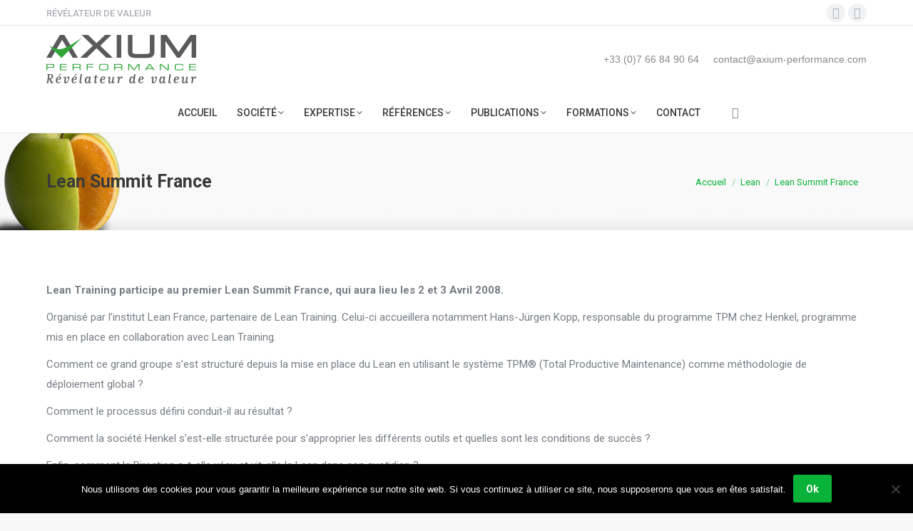

--- FILE ---
content_type: text/html; charset=UTF-8
request_url: https://www.axium-performance.fr/lean-summit-france/
body_size: 16923
content:
<!DOCTYPE html>
<!--[if !(IE 6) | !(IE 7) | !(IE 8)  ]><!-->
<html lang="fr-FR" class="no-js">
<!--<![endif]-->
<head>
	<meta charset="UTF-8" />
				<meta name="viewport" content="width=device-width, initial-scale=1, maximum-scale=1, user-scalable=0"/>
			<meta name="theme-color" content="#09b239"/>	<link rel="profile" href="https://gmpg.org/xfn/11" />
	<meta name='robots' content='index, follow, max-image-preview:large, max-snippet:-1, max-video-preview:-1' />

	<!-- This site is optimized with the Yoast SEO plugin v26.7 - https://yoast.com/wordpress/plugins/seo/ -->
	<title>Lean Summit France - Axium Performance</title>
	<link rel="canonical" href="https://www.axium-performance.fr/lean-summit-france/" />
	<meta property="og:locale" content="fr_FR" />
	<meta property="og:type" content="article" />
	<meta property="og:title" content="Lean Summit France - Axium Performance" />
	<meta property="og:description" content="Lean Training participe au premier Lean Summit France, qui aura lieu les 2 et 3 Avril 2008. Organisé par l’institut Lean France, partenaire de Lean Training. Celui-ci accueillera notamment Hans-Jürgen Kopp, responsable du programme TPM chez Henkel, programme mis en place en collaboration avec Lean Training. Comment ce grand groupe s’est structuré depuis la mise&hellip;" />
	<meta property="og:url" content="https://www.axium-performance.fr/lean-summit-france/" />
	<meta property="og:site_name" content="Axium Performance" />
	<meta property="article:published_time" content="2008-03-03T15:28:58+00:00" />
	<meta name="author" content="Axium Performance" />
	<meta name="twitter:card" content="summary_large_image" />
	<meta name="twitter:label1" content="Écrit par" />
	<meta name="twitter:data1" content="Axium Performance" />
	<meta name="twitter:label2" content="Durée de lecture estimée" />
	<meta name="twitter:data2" content="1 minute" />
	<script type="application/ld+json" class="yoast-schema-graph">{"@context":"https://schema.org","@graph":[{"@type":"Article","@id":"https://www.axium-performance.fr/lean-summit-france/#article","isPartOf":{"@id":"https://www.axium-performance.fr/lean-summit-france/"},"author":{"name":"Axium Performance","@id":"https://www.axium-performance.fr/#/schema/person/b995f3917108e528e81c3855be1e872d"},"headline":"Lean Summit France","datePublished":"2008-03-03T15:28:58+00:00","mainEntityOfPage":{"@id":"https://www.axium-performance.fr/lean-summit-france/"},"wordCount":149,"publisher":{"@id":"https://www.axium-performance.fr/#organization"},"articleSection":["Lean"],"inLanguage":"fr-FR"},{"@type":"WebPage","@id":"https://www.axium-performance.fr/lean-summit-france/","url":"https://www.axium-performance.fr/lean-summit-france/","name":"Lean Summit France - Axium Performance","isPartOf":{"@id":"https://www.axium-performance.fr/#website"},"datePublished":"2008-03-03T15:28:58+00:00","breadcrumb":{"@id":"https://www.axium-performance.fr/lean-summit-france/#breadcrumb"},"inLanguage":"fr-FR","potentialAction":[{"@type":"ReadAction","target":["https://www.axium-performance.fr/lean-summit-france/"]}]},{"@type":"BreadcrumbList","@id":"https://www.axium-performance.fr/lean-summit-france/#breadcrumb","itemListElement":[{"@type":"ListItem","position":1,"name":"Accueil","item":"https://www.axium-performance.fr/"},{"@type":"ListItem","position":2,"name":"Lean Summit France"}]},{"@type":"WebSite","@id":"https://www.axium-performance.fr/#website","url":"https://www.axium-performance.fr/","name":"Axium Performance","description":"Lean manufacturing et lean management","publisher":{"@id":"https://www.axium-performance.fr/#organization"},"potentialAction":[{"@type":"SearchAction","target":{"@type":"EntryPoint","urlTemplate":"https://www.axium-performance.fr/?s={search_term_string}"},"query-input":{"@type":"PropertyValueSpecification","valueRequired":true,"valueName":"search_term_string"}}],"inLanguage":"fr-FR"},{"@type":"Organization","@id":"https://www.axium-performance.fr/#organization","name":"Axium Performance","url":"https://www.axium-performance.fr/","logo":{"@type":"ImageObject","inLanguage":"fr-FR","@id":"https://www.axium-performance.fr/#/schema/logo/image/","url":"https://www.axium-performance.fr/wp-content/uploads/2020/05/logo-axium-performance-retina.png","contentUrl":"https://www.axium-performance.fr/wp-content/uploads/2020/05/logo-axium-performance-retina.png","width":420,"height":136,"caption":"Axium Performance"},"image":{"@id":"https://www.axium-performance.fr/#/schema/logo/image/"}},{"@type":"Person","@id":"https://www.axium-performance.fr/#/schema/person/b995f3917108e528e81c3855be1e872d","name":"Axium Performance","image":{"@type":"ImageObject","inLanguage":"fr-FR","@id":"https://www.axium-performance.fr/#/schema/person/image/","url":"https://secure.gravatar.com/avatar/a25828164c31192d5c77c0f42bd7e9db3959796c147501ef9cefdffd140afbe8?s=96&d=mm&r=g","contentUrl":"https://secure.gravatar.com/avatar/a25828164c31192d5c77c0f42bd7e9db3959796c147501ef9cefdffd140afbe8?s=96&d=mm&r=g","caption":"Axium Performance"}}]}</script>
	<!-- / Yoast SEO plugin. -->


<link rel='dns-prefetch' href='//fonts.googleapis.com' />
<link rel="alternate" type="application/rss+xml" title="Axium Performance &raquo; Flux" href="https://www.axium-performance.fr/feed/" />
<link rel="alternate" type="application/rss+xml" title="Axium Performance &raquo; Flux des commentaires" href="https://www.axium-performance.fr/comments/feed/" />
<link rel="alternate" title="oEmbed (JSON)" type="application/json+oembed" href="https://www.axium-performance.fr/wp-json/oembed/1.0/embed?url=https%3A%2F%2Fwww.axium-performance.fr%2Flean-summit-france%2F" />
<link rel="alternate" title="oEmbed (XML)" type="text/xml+oembed" href="https://www.axium-performance.fr/wp-json/oembed/1.0/embed?url=https%3A%2F%2Fwww.axium-performance.fr%2Flean-summit-france%2F&#038;format=xml" />
<style id='wp-img-auto-sizes-contain-inline-css'>
img:is([sizes=auto i],[sizes^="auto," i]){contain-intrinsic-size:3000px 1500px}
/*# sourceURL=wp-img-auto-sizes-contain-inline-css */
</style>
<style id='wp-emoji-styles-inline-css'>

	img.wp-smiley, img.emoji {
		display: inline !important;
		border: none !important;
		box-shadow: none !important;
		height: 1em !important;
		width: 1em !important;
		margin: 0 0.07em !important;
		vertical-align: -0.1em !important;
		background: none !important;
		padding: 0 !important;
	}
/*# sourceURL=wp-emoji-styles-inline-css */
</style>
<style id='classic-theme-styles-inline-css'>
/*! This file is auto-generated */
.wp-block-button__link{color:#fff;background-color:#32373c;border-radius:9999px;box-shadow:none;text-decoration:none;padding:calc(.667em + 2px) calc(1.333em + 2px);font-size:1.125em}.wp-block-file__button{background:#32373c;color:#fff;text-decoration:none}
/*# sourceURL=/wp-includes/css/classic-themes.min.css */
</style>
<link rel='stylesheet' id='contact-form-7-css' href='https://www.axium-performance.fr/wp-content/plugins/contact-form-7/includes/css/styles.css?ver=6.1.4' media='all' />
<link rel='stylesheet' id='cookie-notice-front-css' href='https://www.axium-performance.fr/wp-content/plugins/cookie-notice/css/front.min.css?ver=2.5.11' media='all' />
<link rel='stylesheet' id='tp_twitter_plugin_css-css' href='https://www.axium-performance.fr/wp-content/plugins/recent-tweets-widget/tp_twitter_plugin.css?ver=1.0' media='screen' />
<link rel='stylesheet' id='the7-font-css' href='https://www.axium-performance.fr/wp-content/themes/dt-the7/fonts/icomoon-the7-font/icomoon-the7-font.min.css?ver=14.0.1.1' media='all' />
<link rel='stylesheet' id='the7-awesome-fonts-css' href='https://www.axium-performance.fr/wp-content/themes/dt-the7/fonts/FontAwesome/css/all.min.css?ver=14.0.1.1' media='all' />
<link rel='stylesheet' id='the7-awesome-fonts-back-css' href='https://www.axium-performance.fr/wp-content/themes/dt-the7/fonts/FontAwesome/back-compat.min.css?ver=14.0.1.1' media='all' />
<link rel='stylesheet' id='the7-Defaults-css' href='https://www.axium-performance.fr/wp-content/uploads/smile_fonts/Defaults/Defaults.css?ver=6.9' media='all' />
<link rel='stylesheet' id='wp_mailjet_form_builder_widget-widget-front-styles-css' href='https://www.axium-performance.fr/wp-content/plugins/mailjet-for-wordpress/src/widgetformbuilder/css/front-widget.css?ver=6.1.6' media='all' />
<link rel='stylesheet' id='dt-web-fonts-css' href='https://fonts.googleapis.com/css?family=Roboto:400,500,600,700&#038;display=swap' media='all' />
<link rel='stylesheet' id='dt-main-css' href='https://www.axium-performance.fr/wp-content/themes/dt-the7/css/main.min.css?ver=14.0.1.1' media='all' />
<link rel='stylesheet' id='the7-custom-scrollbar-css' href='https://www.axium-performance.fr/wp-content/themes/dt-the7/lib/custom-scrollbar/custom-scrollbar.min.css?ver=14.0.1.1' media='all' />
<link rel='stylesheet' id='the7-wpbakery-css' href='https://www.axium-performance.fr/wp-content/themes/dt-the7/css/wpbakery.min.css?ver=14.0.1.1' media='all' />
<link rel='stylesheet' id='the7-core-css' href='https://www.axium-performance.fr/wp-content/plugins/dt-the7-core/assets/css/post-type.min.css?ver=2.7.12' media='all' />
<link rel='stylesheet' id='the7-css-vars-css' href='https://www.axium-performance.fr/wp-content/uploads/the7-css/css-vars.css?ver=172afd3dc9b1' media='all' />
<link rel='stylesheet' id='dt-custom-css' href='https://www.axium-performance.fr/wp-content/uploads/the7-css/custom.css?ver=172afd3dc9b1' media='all' />
<link rel='stylesheet' id='dt-media-css' href='https://www.axium-performance.fr/wp-content/uploads/the7-css/media.css?ver=172afd3dc9b1' media='all' />
<link rel='stylesheet' id='the7-mega-menu-css' href='https://www.axium-performance.fr/wp-content/uploads/the7-css/mega-menu.css?ver=172afd3dc9b1' media='all' />
<link rel='stylesheet' id='the7-elements-albums-portfolio-css' href='https://www.axium-performance.fr/wp-content/uploads/the7-css/the7-elements-albums-portfolio.css?ver=172afd3dc9b1' media='all' />
<link rel='stylesheet' id='the7-elements-css' href='https://www.axium-performance.fr/wp-content/uploads/the7-css/post-type-dynamic.css?ver=172afd3dc9b1' media='all' />
<link rel='stylesheet' id='style-css' href='https://www.axium-performance.fr/wp-content/themes/dt-the7/style.css?ver=14.0.1.1' media='all' />
<script src="https://www.axium-performance.fr/wp-includes/js/jquery/jquery.min.js?ver=3.7.1" id="jquery-core-js"></script>
<script src="https://www.axium-performance.fr/wp-includes/js/jquery/jquery-migrate.min.js?ver=3.4.1" id="jquery-migrate-js"></script>
<script id="cookie-notice-front-js-before">
var cnArgs = {"ajaxUrl":"https:\/\/www.axium-performance.fr\/wp-admin\/admin-ajax.php","nonce":"8fb51c4bff","hideEffect":"fade","position":"bottom","onScroll":false,"onScrollOffset":100,"onClick":false,"cookieName":"cookie_notice_accepted","cookieTime":2592000,"cookieTimeRejected":2592000,"globalCookie":false,"redirection":false,"cache":true,"revokeCookies":false,"revokeCookiesOpt":"automatic"};

//# sourceURL=cookie-notice-front-js-before
</script>
<script src="https://www.axium-performance.fr/wp-content/plugins/cookie-notice/js/front.min.js?ver=2.5.11" id="cookie-notice-front-js"></script>
<script src="//www.axium-performance.fr/wp-content/plugins/revslider/sr6/assets/js/rbtools.min.js?ver=6.7.38" async id="tp-tools-js"></script>
<script src="//www.axium-performance.fr/wp-content/plugins/revslider/sr6/assets/js/rs6.min.js?ver=6.7.38" async id="revmin-js"></script>
<script id="dt-above-fold-js-extra">
var dtLocal = {"themeUrl":"https://www.axium-performance.fr/wp-content/themes/dt-the7","passText":"Pour voir ce contenu, entrer le mots de passe:","moreButtonText":{"loading":"Chargement...","loadMore":"Charger la suite"},"postID":"1164","ajaxurl":"https://www.axium-performance.fr/wp-admin/admin-ajax.php","REST":{"baseUrl":"https://www.axium-performance.fr/wp-json/the7/v1","endpoints":{"sendMail":"/send-mail"}},"contactMessages":{"required":"One or more fields have an error. Please check and try again.","terms":"Please accept the privacy policy.","fillTheCaptchaError":"Please, fill the captcha."},"captchaSiteKey":"","ajaxNonce":"8f75047195","pageData":"","themeSettings":{"smoothScroll":"off","lazyLoading":false,"desktopHeader":{"height":150},"ToggleCaptionEnabled":"disabled","ToggleCaption":"Navigation","floatingHeader":{"showAfter":100,"showMenu":true,"height":56,"logo":{"showLogo":true,"html":"\u003Cimg class=\" preload-me\" src=\"https://www.axium-performance.fr/wp-content/uploads/2020/05/logo-axium-performance-flottant.png\" srcset=\"https://www.axium-performance.fr/wp-content/uploads/2020/05/logo-axium-performance-flottant.png 148w, https://www.axium-performance.fr/wp-content/uploads/2020/05/logo-axium-performance-flottant-retina.png 296w\" width=\"148\" height=\"48\"   sizes=\"148px\" alt=\"Axium Performance\" /\u003E","url":"https://www.axium-performance.fr/"}},"topLine":{"floatingTopLine":{"logo":{"showLogo":false,"html":""}}},"mobileHeader":{"firstSwitchPoint":990,"secondSwitchPoint":500,"firstSwitchPointHeight":70,"secondSwitchPointHeight":56,"mobileToggleCaptionEnabled":"disabled","mobileToggleCaption":"Menu"},"stickyMobileHeaderFirstSwitch":{"logo":{"html":"\u003Cimg class=\" preload-me\" src=\"https://www.axium-performance.fr/wp-content/uploads/2020/05/logo-axium-performance.png\" srcset=\"https://www.axium-performance.fr/wp-content/uploads/2020/05/logo-axium-performance.png 210w, https://www.axium-performance.fr/wp-content/uploads/2020/05/logo-axium-performance-retina.png 420w\" width=\"210\" height=\"68\"   sizes=\"210px\" alt=\"Axium Performance\" /\u003E"}},"stickyMobileHeaderSecondSwitch":{"logo":{"html":"\u003Cimg class=\" preload-me\" src=\"https://www.axium-performance.fr/wp-content/uploads/2020/05/logo-axium-performance.png\" srcset=\"https://www.axium-performance.fr/wp-content/uploads/2020/05/logo-axium-performance.png 210w, https://www.axium-performance.fr/wp-content/uploads/2020/05/logo-axium-performance-retina.png 420w\" width=\"210\" height=\"68\"   sizes=\"210px\" alt=\"Axium Performance\" /\u003E"}},"sidebar":{"switchPoint":970},"boxedWidth":"1280px"},"VCMobileScreenWidth":"768"};
var dtShare = {"shareButtonText":{"facebook":"Share on Facebook","twitter":"Share on X","pinterest":"Pin it","linkedin":"Share on Linkedin","whatsapp":"Share on Whatsapp"},"overlayOpacity":"85"};
//# sourceURL=dt-above-fold-js-extra
</script>
<script src="https://www.axium-performance.fr/wp-content/themes/dt-the7/js/above-the-fold.min.js?ver=14.0.1.1" id="dt-above-fold-js"></script>
<script></script><link rel="https://api.w.org/" href="https://www.axium-performance.fr/wp-json/" /><link rel="alternate" title="JSON" type="application/json" href="https://www.axium-performance.fr/wp-json/wp/v2/posts/1164" /><link rel="EditURI" type="application/rsd+xml" title="RSD" href="https://www.axium-performance.fr/xmlrpc.php?rsd" />
<meta name="generator" content="WordPress 6.9" />
<link rel='shortlink' href='https://www.axium-performance.fr/?p=1164' />
<meta name="generator" content="Powered by WPBakery Page Builder - drag and drop page builder for WordPress."/>
<meta name="generator" content="Powered by Slider Revolution 6.7.38 - responsive, Mobile-Friendly Slider Plugin for WordPress with comfortable drag and drop interface." />
<link rel="icon" href="https://www.axium-performance.fr/wp-content/uploads/2020/05/ic-ap-16x16-1.png" type="image/png" sizes="16x16"/><link rel="icon" href="https://www.axium-performance.fr/wp-content/uploads/2020/05/ic-ap-32x32-1.png" type="image/png" sizes="32x32"/><link rel="apple-touch-icon" href="https://www.axium-performance.fr/wp-content/uploads/2020/05/ic-ap-60x60-1.png"><link rel="apple-touch-icon" sizes="76x76" href="https://www.axium-performance.fr/wp-content/uploads/2020/05/ic-ap-76x76-1.png"><link rel="apple-touch-icon" sizes="120x120" href="https://www.axium-performance.fr/wp-content/uploads/2020/05/ic-ap-120x120-1.png"><link rel="apple-touch-icon" sizes="152x152" href="https://www.axium-performance.fr/wp-content/uploads/2020/05/ic-ap-152x152-1.png"><script>function setREVStartSize(e){
			//window.requestAnimationFrame(function() {
				window.RSIW = window.RSIW===undefined ? window.innerWidth : window.RSIW;
				window.RSIH = window.RSIH===undefined ? window.innerHeight : window.RSIH;
				try {
					var pw = document.getElementById(e.c).parentNode.offsetWidth,
						newh;
					pw = pw===0 || isNaN(pw) || (e.l=="fullwidth" || e.layout=="fullwidth") ? window.RSIW : pw;
					e.tabw = e.tabw===undefined ? 0 : parseInt(e.tabw);
					e.thumbw = e.thumbw===undefined ? 0 : parseInt(e.thumbw);
					e.tabh = e.tabh===undefined ? 0 : parseInt(e.tabh);
					e.thumbh = e.thumbh===undefined ? 0 : parseInt(e.thumbh);
					e.tabhide = e.tabhide===undefined ? 0 : parseInt(e.tabhide);
					e.thumbhide = e.thumbhide===undefined ? 0 : parseInt(e.thumbhide);
					e.mh = e.mh===undefined || e.mh=="" || e.mh==="auto" ? 0 : parseInt(e.mh,0);
					if(e.layout==="fullscreen" || e.l==="fullscreen")
						newh = Math.max(e.mh,window.RSIH);
					else{
						e.gw = Array.isArray(e.gw) ? e.gw : [e.gw];
						for (var i in e.rl) if (e.gw[i]===undefined || e.gw[i]===0) e.gw[i] = e.gw[i-1];
						e.gh = e.el===undefined || e.el==="" || (Array.isArray(e.el) && e.el.length==0)? e.gh : e.el;
						e.gh = Array.isArray(e.gh) ? e.gh : [e.gh];
						for (var i in e.rl) if (e.gh[i]===undefined || e.gh[i]===0) e.gh[i] = e.gh[i-1];
											
						var nl = new Array(e.rl.length),
							ix = 0,
							sl;
						e.tabw = e.tabhide>=pw ? 0 : e.tabw;
						e.thumbw = e.thumbhide>=pw ? 0 : e.thumbw;
						e.tabh = e.tabhide>=pw ? 0 : e.tabh;
						e.thumbh = e.thumbhide>=pw ? 0 : e.thumbh;
						for (var i in e.rl) nl[i] = e.rl[i]<window.RSIW ? 0 : e.rl[i];
						sl = nl[0];
						for (var i in nl) if (sl>nl[i] && nl[i]>0) { sl = nl[i]; ix=i;}
						var m = pw>(e.gw[ix]+e.tabw+e.thumbw) ? 1 : (pw-(e.tabw+e.thumbw)) / (e.gw[ix]);
						newh =  (e.gh[ix] * m) + (e.tabh + e.thumbh);
					}
					var el = document.getElementById(e.c);
					if (el!==null && el) el.style.height = newh+"px";
					el = document.getElementById(e.c+"_wrapper");
					if (el!==null && el) {
						el.style.height = newh+"px";
						el.style.display = "block";
					}
				} catch(e){
					console.log("Failure at Presize of Slider:" + e)
				}
			//});
		  };</script>
<noscript><style> .wpb_animate_when_almost_visible { opacity: 1; }</style></noscript><!-- Global site tag (gtag.js) - Google Analytics -->
<script async src="https://www.googletagmanager.com/gtag/js?id=UA-3382932-49"></script>
<script>
  window.dataLayer = window.dataLayer || [];
  function gtag(){dataLayer.push(arguments);}
  gtag('js', new Date());

  gtag('config', 'UA-3382932-49');
</script><style id='the7-custom-inline-css' type='text/css'>
.stripe-style-1 .text-secondary {
display:none;
}


.items-grid .post-content>time,  .recent-posts .post-content>time {
	display:none;
}
</style>
<style id='global-styles-inline-css'>
:root{--wp--preset--aspect-ratio--square: 1;--wp--preset--aspect-ratio--4-3: 4/3;--wp--preset--aspect-ratio--3-4: 3/4;--wp--preset--aspect-ratio--3-2: 3/2;--wp--preset--aspect-ratio--2-3: 2/3;--wp--preset--aspect-ratio--16-9: 16/9;--wp--preset--aspect-ratio--9-16: 9/16;--wp--preset--color--black: #000000;--wp--preset--color--cyan-bluish-gray: #abb8c3;--wp--preset--color--white: #FFF;--wp--preset--color--pale-pink: #f78da7;--wp--preset--color--vivid-red: #cf2e2e;--wp--preset--color--luminous-vivid-orange: #ff6900;--wp--preset--color--luminous-vivid-amber: #fcb900;--wp--preset--color--light-green-cyan: #7bdcb5;--wp--preset--color--vivid-green-cyan: #00d084;--wp--preset--color--pale-cyan-blue: #8ed1fc;--wp--preset--color--vivid-cyan-blue: #0693e3;--wp--preset--color--vivid-purple: #9b51e0;--wp--preset--color--accent: #09b239;--wp--preset--color--dark-gray: #111;--wp--preset--color--light-gray: #767676;--wp--preset--gradient--vivid-cyan-blue-to-vivid-purple: linear-gradient(135deg,rgb(6,147,227) 0%,rgb(155,81,224) 100%);--wp--preset--gradient--light-green-cyan-to-vivid-green-cyan: linear-gradient(135deg,rgb(122,220,180) 0%,rgb(0,208,130) 100%);--wp--preset--gradient--luminous-vivid-amber-to-luminous-vivid-orange: linear-gradient(135deg,rgb(252,185,0) 0%,rgb(255,105,0) 100%);--wp--preset--gradient--luminous-vivid-orange-to-vivid-red: linear-gradient(135deg,rgb(255,105,0) 0%,rgb(207,46,46) 100%);--wp--preset--gradient--very-light-gray-to-cyan-bluish-gray: linear-gradient(135deg,rgb(238,238,238) 0%,rgb(169,184,195) 100%);--wp--preset--gradient--cool-to-warm-spectrum: linear-gradient(135deg,rgb(74,234,220) 0%,rgb(151,120,209) 20%,rgb(207,42,186) 40%,rgb(238,44,130) 60%,rgb(251,105,98) 80%,rgb(254,248,76) 100%);--wp--preset--gradient--blush-light-purple: linear-gradient(135deg,rgb(255,206,236) 0%,rgb(152,150,240) 100%);--wp--preset--gradient--blush-bordeaux: linear-gradient(135deg,rgb(254,205,165) 0%,rgb(254,45,45) 50%,rgb(107,0,62) 100%);--wp--preset--gradient--luminous-dusk: linear-gradient(135deg,rgb(255,203,112) 0%,rgb(199,81,192) 50%,rgb(65,88,208) 100%);--wp--preset--gradient--pale-ocean: linear-gradient(135deg,rgb(255,245,203) 0%,rgb(182,227,212) 50%,rgb(51,167,181) 100%);--wp--preset--gradient--electric-grass: linear-gradient(135deg,rgb(202,248,128) 0%,rgb(113,206,126) 100%);--wp--preset--gradient--midnight: linear-gradient(135deg,rgb(2,3,129) 0%,rgb(40,116,252) 100%);--wp--preset--font-size--small: 13px;--wp--preset--font-size--medium: 20px;--wp--preset--font-size--large: 36px;--wp--preset--font-size--x-large: 42px;--wp--preset--spacing--20: 0.44rem;--wp--preset--spacing--30: 0.67rem;--wp--preset--spacing--40: 1rem;--wp--preset--spacing--50: 1.5rem;--wp--preset--spacing--60: 2.25rem;--wp--preset--spacing--70: 3.38rem;--wp--preset--spacing--80: 5.06rem;--wp--preset--shadow--natural: 6px 6px 9px rgba(0, 0, 0, 0.2);--wp--preset--shadow--deep: 12px 12px 50px rgba(0, 0, 0, 0.4);--wp--preset--shadow--sharp: 6px 6px 0px rgba(0, 0, 0, 0.2);--wp--preset--shadow--outlined: 6px 6px 0px -3px rgb(255, 255, 255), 6px 6px rgb(0, 0, 0);--wp--preset--shadow--crisp: 6px 6px 0px rgb(0, 0, 0);}:where(.is-layout-flex){gap: 0.5em;}:where(.is-layout-grid){gap: 0.5em;}body .is-layout-flex{display: flex;}.is-layout-flex{flex-wrap: wrap;align-items: center;}.is-layout-flex > :is(*, div){margin: 0;}body .is-layout-grid{display: grid;}.is-layout-grid > :is(*, div){margin: 0;}:where(.wp-block-columns.is-layout-flex){gap: 2em;}:where(.wp-block-columns.is-layout-grid){gap: 2em;}:where(.wp-block-post-template.is-layout-flex){gap: 1.25em;}:where(.wp-block-post-template.is-layout-grid){gap: 1.25em;}.has-black-color{color: var(--wp--preset--color--black) !important;}.has-cyan-bluish-gray-color{color: var(--wp--preset--color--cyan-bluish-gray) !important;}.has-white-color{color: var(--wp--preset--color--white) !important;}.has-pale-pink-color{color: var(--wp--preset--color--pale-pink) !important;}.has-vivid-red-color{color: var(--wp--preset--color--vivid-red) !important;}.has-luminous-vivid-orange-color{color: var(--wp--preset--color--luminous-vivid-orange) !important;}.has-luminous-vivid-amber-color{color: var(--wp--preset--color--luminous-vivid-amber) !important;}.has-light-green-cyan-color{color: var(--wp--preset--color--light-green-cyan) !important;}.has-vivid-green-cyan-color{color: var(--wp--preset--color--vivid-green-cyan) !important;}.has-pale-cyan-blue-color{color: var(--wp--preset--color--pale-cyan-blue) !important;}.has-vivid-cyan-blue-color{color: var(--wp--preset--color--vivid-cyan-blue) !important;}.has-vivid-purple-color{color: var(--wp--preset--color--vivid-purple) !important;}.has-black-background-color{background-color: var(--wp--preset--color--black) !important;}.has-cyan-bluish-gray-background-color{background-color: var(--wp--preset--color--cyan-bluish-gray) !important;}.has-white-background-color{background-color: var(--wp--preset--color--white) !important;}.has-pale-pink-background-color{background-color: var(--wp--preset--color--pale-pink) !important;}.has-vivid-red-background-color{background-color: var(--wp--preset--color--vivid-red) !important;}.has-luminous-vivid-orange-background-color{background-color: var(--wp--preset--color--luminous-vivid-orange) !important;}.has-luminous-vivid-amber-background-color{background-color: var(--wp--preset--color--luminous-vivid-amber) !important;}.has-light-green-cyan-background-color{background-color: var(--wp--preset--color--light-green-cyan) !important;}.has-vivid-green-cyan-background-color{background-color: var(--wp--preset--color--vivid-green-cyan) !important;}.has-pale-cyan-blue-background-color{background-color: var(--wp--preset--color--pale-cyan-blue) !important;}.has-vivid-cyan-blue-background-color{background-color: var(--wp--preset--color--vivid-cyan-blue) !important;}.has-vivid-purple-background-color{background-color: var(--wp--preset--color--vivid-purple) !important;}.has-black-border-color{border-color: var(--wp--preset--color--black) !important;}.has-cyan-bluish-gray-border-color{border-color: var(--wp--preset--color--cyan-bluish-gray) !important;}.has-white-border-color{border-color: var(--wp--preset--color--white) !important;}.has-pale-pink-border-color{border-color: var(--wp--preset--color--pale-pink) !important;}.has-vivid-red-border-color{border-color: var(--wp--preset--color--vivid-red) !important;}.has-luminous-vivid-orange-border-color{border-color: var(--wp--preset--color--luminous-vivid-orange) !important;}.has-luminous-vivid-amber-border-color{border-color: var(--wp--preset--color--luminous-vivid-amber) !important;}.has-light-green-cyan-border-color{border-color: var(--wp--preset--color--light-green-cyan) !important;}.has-vivid-green-cyan-border-color{border-color: var(--wp--preset--color--vivid-green-cyan) !important;}.has-pale-cyan-blue-border-color{border-color: var(--wp--preset--color--pale-cyan-blue) !important;}.has-vivid-cyan-blue-border-color{border-color: var(--wp--preset--color--vivid-cyan-blue) !important;}.has-vivid-purple-border-color{border-color: var(--wp--preset--color--vivid-purple) !important;}.has-vivid-cyan-blue-to-vivid-purple-gradient-background{background: var(--wp--preset--gradient--vivid-cyan-blue-to-vivid-purple) !important;}.has-light-green-cyan-to-vivid-green-cyan-gradient-background{background: var(--wp--preset--gradient--light-green-cyan-to-vivid-green-cyan) !important;}.has-luminous-vivid-amber-to-luminous-vivid-orange-gradient-background{background: var(--wp--preset--gradient--luminous-vivid-amber-to-luminous-vivid-orange) !important;}.has-luminous-vivid-orange-to-vivid-red-gradient-background{background: var(--wp--preset--gradient--luminous-vivid-orange-to-vivid-red) !important;}.has-very-light-gray-to-cyan-bluish-gray-gradient-background{background: var(--wp--preset--gradient--very-light-gray-to-cyan-bluish-gray) !important;}.has-cool-to-warm-spectrum-gradient-background{background: var(--wp--preset--gradient--cool-to-warm-spectrum) !important;}.has-blush-light-purple-gradient-background{background: var(--wp--preset--gradient--blush-light-purple) !important;}.has-blush-bordeaux-gradient-background{background: var(--wp--preset--gradient--blush-bordeaux) !important;}.has-luminous-dusk-gradient-background{background: var(--wp--preset--gradient--luminous-dusk) !important;}.has-pale-ocean-gradient-background{background: var(--wp--preset--gradient--pale-ocean) !important;}.has-electric-grass-gradient-background{background: var(--wp--preset--gradient--electric-grass) !important;}.has-midnight-gradient-background{background: var(--wp--preset--gradient--midnight) !important;}.has-small-font-size{font-size: var(--wp--preset--font-size--small) !important;}.has-medium-font-size{font-size: var(--wp--preset--font-size--medium) !important;}.has-large-font-size{font-size: var(--wp--preset--font-size--large) !important;}.has-x-large-font-size{font-size: var(--wp--preset--font-size--x-large) !important;}
/*# sourceURL=global-styles-inline-css */
</style>
<link rel='stylesheet' id='rs-plugin-settings-css' href='//www.axium-performance.fr/wp-content/plugins/revslider/sr6/assets/css/rs6.css?ver=6.7.38' media='all' />
<style id='rs-plugin-settings-inline-css'>
#rs-demo-id {}
/*# sourceURL=rs-plugin-settings-inline-css */
</style>
</head>
<body id="the7-body" class="wp-singular post-template-default single single-post postid-1164 single-format-standard wp-embed-responsive wp-theme-dt-the7 cookies-not-set the7-core-ver-2.7.12 no-comments dt-responsive-on right-mobile-menu-close-icon ouside-menu-close-icon mobile-hamburger-close-bg-enable mobile-hamburger-close-bg-hover-enable  fade-medium-mobile-menu-close-icon fade-medium-menu-close-icon srcset-enabled btn-flat custom-btn-color custom-btn-hover-color phantom-fade phantom-shadow-decoration phantom-custom-logo-on floating-mobile-menu-icon top-header first-switch-logo-left first-switch-menu-right second-switch-logo-left second-switch-menu-right right-mobile-menu layzr-loading-on popup-message-style the7-ver-14.0.1.1 dt-fa-compatibility wpb-js-composer js-comp-ver-8.7.2 vc_responsive">
<!-- The7 14.0.1.1 -->

<div id="page" >
	<a class="skip-link screen-reader-text" href="#content">Contenu en pleine largeur</a>

<div class="masthead classic-header center bg-behind-menu widgets full-height line-decoration shadow-mobile-header-decoration small-mobile-menu-icon mobile-menu-icon-bg-on mobile-menu-icon-hover-bg-on dt-parent-menu-clickable show-sub-menu-on-hover" >

	<div class="top-bar full-width-line top-bar-line-hide">
	<div class="top-bar-bg" ></div>
	<div class="left-widgets mini-widgets"><div class="text-area show-on-desktop in-top-bar-left in-menu-second-switch"><p>RÉVÉLATEUR DE VALEUR</p>
</div></div><div class="right-widgets mini-widgets"><div class="soc-ico show-on-desktop in-top-bar-right in-menu-second-switch custom-bg disabled-border border-off hover-accent-bg hover-disabled-border  hover-border-off"><a title="LinkedIn page opens in new window" href="https://www.linkedin.com/company/2696118/" target="_blank" class="linkedin"><span class="soc-font-icon"></span><span class="screen-reader-text">LinkedIn page opens in new window</span></a><a title="YouTube page opens in new window" href="https://www.youtube.com/channel/UCugT7naz95oHY-z656-6V4Q" target="_blank" class="you-tube"><span class="soc-font-icon"></span><span class="screen-reader-text">YouTube page opens in new window</span></a></div></div></div>

	<header class="header-bar" role="banner">

		<div class="branding">
	<div id="site-title" class="assistive-text">Axium Performance</div>
	<div id="site-description" class="assistive-text">Lean manufacturing et lean management</div>
	<a class="" href="https://www.axium-performance.fr/"><img class=" preload-me" src="https://www.axium-performance.fr/wp-content/uploads/2020/05/logo-axium-performance.png" srcset="https://www.axium-performance.fr/wp-content/uploads/2020/05/logo-axium-performance.png 210w, https://www.axium-performance.fr/wp-content/uploads/2020/05/logo-axium-performance-retina.png 420w" width="210" height="68"   sizes="210px" alt="Axium Performance" /></a><div class="mini-widgets"></div><div class="mini-widgets"><span class="mini-contacts phone show-on-desktop in-menu-first-switch in-menu-second-switch">+33 (0)7 66 84 90 64</span><span class="mini-contacts email show-on-desktop in-menu-first-switch in-menu-second-switch">contact@axium-performance.com</span></div></div>

		<nav class="navigation">

			<ul id="primary-menu" class="main-nav underline-decoration upwards-line level-arrows-on outside-item-remove-margin"><li class="menu-item menu-item-type-post_type menu-item-object-page menu-item-home menu-item-30 first depth-0"><a href='https://www.axium-performance.fr/' data-level='1'><span class="menu-item-text"><span class="menu-text">Accueil</span></span></a></li> <li class="menu-item menu-item-type-post_type menu-item-object-page menu-item-has-children menu-item-2285 has-children depth-0"><a href='https://www.axium-performance.fr/societe/' data-level='1' aria-haspopup='true' aria-expanded='false'><span class="menu-item-text"><span class="menu-text">Société</span></span></a><ul class="sub-nav hover-style-bg level-arrows-on" role="group"><li class="menu-item menu-item-type-post_type menu-item-object-page menu-item-2288 first depth-1"><a href='https://www.axium-performance.fr/societe/nous-choisir/' data-level='2'><span class="menu-item-text"><span class="menu-text">Nous choisir</span></span></a></li> <li class="menu-item menu-item-type-post_type menu-item-object-page menu-item-2345 depth-1"><a href='https://www.axium-performance.fr/societe/collaborateurs/' data-level='2'><span class="menu-item-text"><span class="menu-text">Collaborateurs  &#038; Consultants partenaires</span></span></a></li> <li class="menu-item menu-item-type-post_type menu-item-object-page menu-item-2289 depth-1"><a href='https://www.axium-performance.fr/societe/partenaires/' data-level='2'><span class="menu-item-text"><span class="menu-text">Entreprises partenaires</span></span></a></li> </ul></li> <li class="menu-item menu-item-type-post_type menu-item-object-page menu-item-has-children menu-item-2290 has-children depth-0"><a href='https://www.axium-performance.fr/expertise/' data-level='1' aria-haspopup='true' aria-expanded='false'><span class="menu-item-text"><span class="menu-text">Expertise</span></span></a><ul class="sub-nav hover-style-bg level-arrows-on" role="group"><li class="menu-item menu-item-type-post_type menu-item-object-page menu-item-2292 first depth-1"><a href='https://www.axium-performance.fr/expertise/efficacite-operationnelle/' data-level='2'><span class="menu-item-text"><span class="menu-text">Efficacité opérationnelle</span></span></a></li> <li class="menu-item menu-item-type-post_type menu-item-object-page menu-item-2291 depth-1"><a href='https://www.axium-performance.fr/expertise/competences-et-organisations/' data-level='2'><span class="menu-item-text"><span class="menu-text">Compétences et organisations</span></span></a></li> <li class="menu-item menu-item-type-post_type menu-item-object-page menu-item-2294 depth-1"><a href='https://www.axium-performance.fr/expertise/strategie-gagnante/' data-level='2'><span class="menu-item-text"><span class="menu-text">Stratégie gagnante</span></span></a></li> <li class="menu-item menu-item-type-post_type menu-item-object-page menu-item-2293 depth-1"><a href='https://www.axium-performance.fr/expertise/rex/' data-level='2'><span class="menu-item-text"><span class="menu-text">Retours d’expériences</span></span></a></li> <li class="menu-item menu-item-type-post_type menu-item-object-page menu-item-2994 depth-1"><a href='https://www.axium-performance.fr/expertise/seminaire-de-direction/' data-level='2'><span class="menu-item-text"><span class="menu-text">Séminaire de Direction</span></span></a></li> <li class="menu-item menu-item-type-post_type menu-item-object-page menu-item-2993 depth-1"><a href='https://www.axium-performance.fr/expertise/coaching-performance-managers-proximite/' data-level='2'><span class="menu-item-text"><span class="menu-text">Coaching performance</span></span></a></li> </ul></li> <li class="menu-item menu-item-type-post_type menu-item-object-page menu-item-has-children menu-item-2295 has-children depth-0"><a href='https://www.axium-performance.fr/references/' data-level='1' aria-haspopup='true' aria-expanded='false'><span class="menu-item-text"><span class="menu-text">Références</span></span></a><ul class="sub-nav hover-style-bg level-arrows-on" role="group"><li class="menu-item menu-item-type-post_type menu-item-object-page menu-item-2298 first depth-1"><a href='https://www.axium-performance.fr/references/temoignages/' data-level='2'><span class="menu-item-text"><span class="menu-text">Témoignages</span></span></a></li> <li class="menu-item menu-item-type-post_type menu-item-object-page menu-item-2297 depth-1"><a href='https://www.axium-performance.fr/references/secteurs-activite/' data-level='2'><span class="menu-item-text"><span class="menu-text">Secteurs d’activité</span></span></a></li> <li class="menu-item menu-item-type-post_type menu-item-object-page menu-item-2296 depth-1"><a href='https://www.axium-performance.fr/references/clients/' data-level='2'><span class="menu-item-text"><span class="menu-text">Clients</span></span></a></li> </ul></li> <li class="menu-item menu-item-type-custom menu-item-object-custom menu-item-has-children menu-item-2961 has-children depth-0"><a href='#' data-level='1' aria-haspopup='true' aria-expanded='false'><span class="menu-item-text"><span class="menu-text">Publications</span></span></a><ul class="sub-nav hover-style-bg level-arrows-on" role="group"><li class="menu-item menu-item-type-post_type menu-item-object-page menu-item-2299 first depth-1"><a href='https://www.axium-performance.fr/publications/' data-level='2'><span class="menu-item-text"><span class="menu-text">Livre</span></span></a></li> <li class="menu-item menu-item-type-post_type menu-item-object-page menu-item-2300 depth-1"><a href='https://www.axium-performance.fr/publications/blog/' data-level='2'><span class="menu-item-text"><span class="menu-text">Blog</span></span></a></li> <li class="menu-item menu-item-type-post_type menu-item-object-page menu-item-2301 depth-1"><a href='https://www.axium-performance.fr/publications/newsletters/' data-level='2'><span class="menu-item-text"><span class="menu-text">Liste newsletters</span></span></a></li> <li class="menu-item menu-item-type-post_type menu-item-object-page menu-item-2302 depth-1"><a href='https://www.axium-performance.fr/publications/revue-de-presse/' data-level='2'><span class="menu-item-text"><span class="menu-text">Revue de presse</span></span></a></li> <li class="menu-item menu-item-type-taxonomy menu-item-object-category menu-item-2895 depth-1"><a href='https://www.axium-performance.fr/videos/' data-level='2'><span class="menu-item-text"><span class="menu-text">Vidéos</span></span></a></li> <li class="menu-item menu-item-type-custom menu-item-object-custom menu-item-2838 depth-1"><a href='https://www.youtube.com/channel/UCugT7naz95oHY-z656-6V4Q' data-level='2'><span class="menu-item-text"><span class="menu-text">Webinaires</span></span></a></li> </ul></li> <li class="menu-item menu-item-type-post_type menu-item-object-page menu-item-has-children menu-item-2306 has-children depth-0"><a href='https://www.axium-performance.fr/formations/' data-level='1' aria-haspopup='true' aria-expanded='false'><span class="menu-item-text"><span class="menu-text">Formations</span></span></a><ul class="sub-nav hover-style-bg level-arrows-on" role="group"><li class="menu-item menu-item-type-custom menu-item-object-custom menu-item-2863 first depth-1"><a href='https://www.axium-performance.fr/wp-content/uploads/2020/05/formations-chomage-partiel.pdf' target='_blank' data-level='2'><span class="menu-item-text"><span class="menu-text">Formations 100% financées pour chômage partiel</span></span></a></li> <li class="menu-item menu-item-type-post_type menu-item-object-page menu-item-2304 depth-1"><a href='https://www.axium-performance.fr/certifications/' data-level='2'><span class="menu-item-text"><span class="menu-text">Certifications</span></span></a></li> <li class="menu-item menu-item-type-post_type menu-item-object-page menu-item-2310 depth-1"><a href='https://www.axium-performance.fr/formations/visites-dusine/' data-level='2'><span class="menu-item-text"><span class="menu-text">Visites d’Usine</span></span></a></li> <li class="menu-item menu-item-type-post_type menu-item-object-page menu-item-2311 depth-1"><a href='https://www.axium-performance.fr/formations/seminaire/' data-level='2'><span class="menu-item-text"><span class="menu-text">Séminaire</span></span></a></li> <li class="menu-item menu-item-type-post_type menu-item-object-page menu-item-2305 depth-1"><a href='https://www.axium-performance.fr/dojo/' data-level='2'><span class="menu-item-text"><span class="menu-text">Dojo</span></span></a></li> <li class="menu-item menu-item-type-post_type menu-item-object-page menu-item-2308 depth-1"><a href='https://www.axium-performance.fr/formations/japan-study-tour/' data-level='2'><span class="menu-item-text"><span class="menu-text">Japan Study Tour</span></span></a></li> <li class="menu-item menu-item-type-post_type menu-item-object-page menu-item-2307 depth-1"><a href='https://www.axium-performance.fr/formations/bibliographie/' data-level='2'><span class="menu-item-text"><span class="menu-text">Bibliographie</span></span></a></li> <li class="menu-item menu-item-type-post_type menu-item-object-page menu-item-2309 depth-1"><a href='https://www.axium-performance.fr/formations/lexique/' data-level='2'><span class="menu-item-text"><span class="menu-text">Lexique</span></span></a></li> </ul></li> <li class="menu-item menu-item-type-post_type menu-item-object-page menu-item-2312 last depth-0"><a href='https://www.axium-performance.fr/contact-2/' data-level='1'><span class="menu-item-text"><span class="menu-text">Contact</span></span></a></li> </ul>
			<div class="mini-widgets"><div class="mini-search show-on-desktop near-logo-first-switch near-logo-second-switch popup-search custom-icon"><form class="searchform mini-widget-searchform" role="search" method="get" action="https://www.axium-performance.fr/">

	<div class="screen-reader-text">Search:</div>

	
		<a href="" class="submit text-disable"><i class=" mw-icon the7-mw-icon-search-bold"></i></a>
		<div class="popup-search-wrap">
			<input type="text" aria-label="Search" class="field searchform-s" name="s" value="" placeholder="Rechercher..." title="Search form"/>
			<a href="" class="search-icon"  aria-label="Search"><i class="the7-mw-icon-search-bold" aria-hidden="true"></i></a>
		</div>

			<input type="submit" class="assistive-text searchsubmit" value="Go!"/>
</form>
</div></div>
		</nav>

	</header>

</div>
<div role="navigation" aria-label="Main Menu" class="dt-mobile-header mobile-menu-show-divider">
	<div class="dt-close-mobile-menu-icon" aria-label="Close" role="button" tabindex="0"><div class="close-line-wrap"><span class="close-line"></span><span class="close-line"></span><span class="close-line"></span></div></div>	<ul id="mobile-menu" class="mobile-main-nav">
		<li class="menu-item menu-item-type-post_type menu-item-object-page menu-item-home menu-item-30 first depth-0"><a href='https://www.axium-performance.fr/' data-level='1'><span class="menu-item-text"><span class="menu-text">Accueil</span></span></a></li> <li class="menu-item menu-item-type-post_type menu-item-object-page menu-item-has-children menu-item-2285 has-children depth-0"><a href='https://www.axium-performance.fr/societe/' data-level='1' aria-haspopup='true' aria-expanded='false'><span class="menu-item-text"><span class="menu-text">Société</span></span></a><ul class="sub-nav hover-style-bg level-arrows-on" role="group"><li class="menu-item menu-item-type-post_type menu-item-object-page menu-item-2288 first depth-1"><a href='https://www.axium-performance.fr/societe/nous-choisir/' data-level='2'><span class="menu-item-text"><span class="menu-text">Nous choisir</span></span></a></li> <li class="menu-item menu-item-type-post_type menu-item-object-page menu-item-2345 depth-1"><a href='https://www.axium-performance.fr/societe/collaborateurs/' data-level='2'><span class="menu-item-text"><span class="menu-text">Collaborateurs  &#038; Consultants partenaires</span></span></a></li> <li class="menu-item menu-item-type-post_type menu-item-object-page menu-item-2289 depth-1"><a href='https://www.axium-performance.fr/societe/partenaires/' data-level='2'><span class="menu-item-text"><span class="menu-text">Entreprises partenaires</span></span></a></li> </ul></li> <li class="menu-item menu-item-type-post_type menu-item-object-page menu-item-has-children menu-item-2290 has-children depth-0"><a href='https://www.axium-performance.fr/expertise/' data-level='1' aria-haspopup='true' aria-expanded='false'><span class="menu-item-text"><span class="menu-text">Expertise</span></span></a><ul class="sub-nav hover-style-bg level-arrows-on" role="group"><li class="menu-item menu-item-type-post_type menu-item-object-page menu-item-2292 first depth-1"><a href='https://www.axium-performance.fr/expertise/efficacite-operationnelle/' data-level='2'><span class="menu-item-text"><span class="menu-text">Efficacité opérationnelle</span></span></a></li> <li class="menu-item menu-item-type-post_type menu-item-object-page menu-item-2291 depth-1"><a href='https://www.axium-performance.fr/expertise/competences-et-organisations/' data-level='2'><span class="menu-item-text"><span class="menu-text">Compétences et organisations</span></span></a></li> <li class="menu-item menu-item-type-post_type menu-item-object-page menu-item-2294 depth-1"><a href='https://www.axium-performance.fr/expertise/strategie-gagnante/' data-level='2'><span class="menu-item-text"><span class="menu-text">Stratégie gagnante</span></span></a></li> <li class="menu-item menu-item-type-post_type menu-item-object-page menu-item-2293 depth-1"><a href='https://www.axium-performance.fr/expertise/rex/' data-level='2'><span class="menu-item-text"><span class="menu-text">Retours d’expériences</span></span></a></li> <li class="menu-item menu-item-type-post_type menu-item-object-page menu-item-2994 depth-1"><a href='https://www.axium-performance.fr/expertise/seminaire-de-direction/' data-level='2'><span class="menu-item-text"><span class="menu-text">Séminaire de Direction</span></span></a></li> <li class="menu-item menu-item-type-post_type menu-item-object-page menu-item-2993 depth-1"><a href='https://www.axium-performance.fr/expertise/coaching-performance-managers-proximite/' data-level='2'><span class="menu-item-text"><span class="menu-text">Coaching performance</span></span></a></li> </ul></li> <li class="menu-item menu-item-type-post_type menu-item-object-page menu-item-has-children menu-item-2295 has-children depth-0"><a href='https://www.axium-performance.fr/references/' data-level='1' aria-haspopup='true' aria-expanded='false'><span class="menu-item-text"><span class="menu-text">Références</span></span></a><ul class="sub-nav hover-style-bg level-arrows-on" role="group"><li class="menu-item menu-item-type-post_type menu-item-object-page menu-item-2298 first depth-1"><a href='https://www.axium-performance.fr/references/temoignages/' data-level='2'><span class="menu-item-text"><span class="menu-text">Témoignages</span></span></a></li> <li class="menu-item menu-item-type-post_type menu-item-object-page menu-item-2297 depth-1"><a href='https://www.axium-performance.fr/references/secteurs-activite/' data-level='2'><span class="menu-item-text"><span class="menu-text">Secteurs d’activité</span></span></a></li> <li class="menu-item menu-item-type-post_type menu-item-object-page menu-item-2296 depth-1"><a href='https://www.axium-performance.fr/references/clients/' data-level='2'><span class="menu-item-text"><span class="menu-text">Clients</span></span></a></li> </ul></li> <li class="menu-item menu-item-type-custom menu-item-object-custom menu-item-has-children menu-item-2961 has-children depth-0"><a href='#' data-level='1' aria-haspopup='true' aria-expanded='false'><span class="menu-item-text"><span class="menu-text">Publications</span></span></a><ul class="sub-nav hover-style-bg level-arrows-on" role="group"><li class="menu-item menu-item-type-post_type menu-item-object-page menu-item-2299 first depth-1"><a href='https://www.axium-performance.fr/publications/' data-level='2'><span class="menu-item-text"><span class="menu-text">Livre</span></span></a></li> <li class="menu-item menu-item-type-post_type menu-item-object-page menu-item-2300 depth-1"><a href='https://www.axium-performance.fr/publications/blog/' data-level='2'><span class="menu-item-text"><span class="menu-text">Blog</span></span></a></li> <li class="menu-item menu-item-type-post_type menu-item-object-page menu-item-2301 depth-1"><a href='https://www.axium-performance.fr/publications/newsletters/' data-level='2'><span class="menu-item-text"><span class="menu-text">Liste newsletters</span></span></a></li> <li class="menu-item menu-item-type-post_type menu-item-object-page menu-item-2302 depth-1"><a href='https://www.axium-performance.fr/publications/revue-de-presse/' data-level='2'><span class="menu-item-text"><span class="menu-text">Revue de presse</span></span></a></li> <li class="menu-item menu-item-type-taxonomy menu-item-object-category menu-item-2895 depth-1"><a href='https://www.axium-performance.fr/videos/' data-level='2'><span class="menu-item-text"><span class="menu-text">Vidéos</span></span></a></li> <li class="menu-item menu-item-type-custom menu-item-object-custom menu-item-2838 depth-1"><a href='https://www.youtube.com/channel/UCugT7naz95oHY-z656-6V4Q' data-level='2'><span class="menu-item-text"><span class="menu-text">Webinaires</span></span></a></li> </ul></li> <li class="menu-item menu-item-type-post_type menu-item-object-page menu-item-has-children menu-item-2306 has-children depth-0"><a href='https://www.axium-performance.fr/formations/' data-level='1' aria-haspopup='true' aria-expanded='false'><span class="menu-item-text"><span class="menu-text">Formations</span></span></a><ul class="sub-nav hover-style-bg level-arrows-on" role="group"><li class="menu-item menu-item-type-custom menu-item-object-custom menu-item-2863 first depth-1"><a href='https://www.axium-performance.fr/wp-content/uploads/2020/05/formations-chomage-partiel.pdf' target='_blank' data-level='2'><span class="menu-item-text"><span class="menu-text">Formations 100% financées pour chômage partiel</span></span></a></li> <li class="menu-item menu-item-type-post_type menu-item-object-page menu-item-2304 depth-1"><a href='https://www.axium-performance.fr/certifications/' data-level='2'><span class="menu-item-text"><span class="menu-text">Certifications</span></span></a></li> <li class="menu-item menu-item-type-post_type menu-item-object-page menu-item-2310 depth-1"><a href='https://www.axium-performance.fr/formations/visites-dusine/' data-level='2'><span class="menu-item-text"><span class="menu-text">Visites d’Usine</span></span></a></li> <li class="menu-item menu-item-type-post_type menu-item-object-page menu-item-2311 depth-1"><a href='https://www.axium-performance.fr/formations/seminaire/' data-level='2'><span class="menu-item-text"><span class="menu-text">Séminaire</span></span></a></li> <li class="menu-item menu-item-type-post_type menu-item-object-page menu-item-2305 depth-1"><a href='https://www.axium-performance.fr/dojo/' data-level='2'><span class="menu-item-text"><span class="menu-text">Dojo</span></span></a></li> <li class="menu-item menu-item-type-post_type menu-item-object-page menu-item-2308 depth-1"><a href='https://www.axium-performance.fr/formations/japan-study-tour/' data-level='2'><span class="menu-item-text"><span class="menu-text">Japan Study Tour</span></span></a></li> <li class="menu-item menu-item-type-post_type menu-item-object-page menu-item-2307 depth-1"><a href='https://www.axium-performance.fr/formations/bibliographie/' data-level='2'><span class="menu-item-text"><span class="menu-text">Bibliographie</span></span></a></li> <li class="menu-item menu-item-type-post_type menu-item-object-page menu-item-2309 depth-1"><a href='https://www.axium-performance.fr/formations/lexique/' data-level='2'><span class="menu-item-text"><span class="menu-text">Lexique</span></span></a></li> </ul></li> <li class="menu-item menu-item-type-post_type menu-item-object-page menu-item-2312 last depth-0"><a href='https://www.axium-performance.fr/contact-2/' data-level='1'><span class="menu-item-text"><span class="menu-text">Contact</span></span></a></li> 	</ul>
	<div class='mobile-mini-widgets-in-menu'></div>
</div>


		<div class="page-title title-left solid-bg bg-img-enabled">
			<div class="wf-wrap">

				<div class="page-title-head hgroup"><h1 class="entry-title">Lean Summit France</h1></div><div class="page-title-breadcrumbs"><div class="assistive-text">Vous êtes ici :</div><ol class="breadcrumbs text-small" itemscope itemtype="https://schema.org/BreadcrumbList"><li itemprop="itemListElement" itemscope itemtype="https://schema.org/ListItem"><a itemprop="item" href="https://www.axium-performance.fr/" title="Accueil"><span itemprop="name">Accueil</span></a><meta itemprop="position" content="1" /></li><li itemprop="itemListElement" itemscope itemtype="https://schema.org/ListItem"><a itemprop="item" href="https://www.axium-performance.fr/lean/" title="Lean"><span itemprop="name">Lean</span></a><meta itemprop="position" content="2" /></li><li class="current" itemprop="itemListElement" itemscope itemtype="https://schema.org/ListItem"><span itemprop="name">Lean Summit France</span><meta itemprop="position" content="3" /></li></ol></div>			</div>
		</div>

		

<div id="main" class="sidebar-none sidebar-divider-vertical">

	
	<div class="main-gradient"></div>
	<div class="wf-wrap">
	<div class="wf-container-main">

	

			<div id="content" class="content" role="main">

				
<article id="post-1164" class="single-postlike post-1164 post type-post status-publish format-standard category-lean category-32 description-off">

	<div class="entry-content"><p><strong>Lean Training participe au premier Lean Summit France, qui aura lieu les 2 et 3 Avril 2008.</strong></p>
<p>Organisé par l’institut Lean France, partenaire de Lean Training. Celui-ci accueillera notamment Hans-Jürgen Kopp, responsable du programme TPM chez Henkel, programme mis en place en collaboration avec Lean Training.</p>
<p>Comment ce grand groupe s’est structuré depuis la mise en place du Lean en utilisant le système TPM® (Total Productive Maintenance) comme méthodologie de déploiement global ?</p>
<p>Comment le processus défini conduit-il au résultat ?</p>
<p>Comment la société Henkel s’est-elle structurée pour s’approprier les différents outils et quelles sont les conditions de succès ?</p>
<p>Enfin, comment la Direction a-t-elle vécu et vit-elle le Lean dans son quotidien ?</p>
<p>[button link= »https://www.axium-performance.fr/wp-content/uploads/2012/04/1er_Lean_Summit.pdf » style= »download » color= »red » window= »yes »]Télécharger la plaquette[/button]</p>
</div><div class="single-share-box">
	<div class="share-link-description"><span class="share-link-icon"><svg version="1.1" xmlns="http://www.w3.org/2000/svg" xmlns:xlink="http://www.w3.org/1999/xlink" x="0px" y="0px" viewBox="0 0 16 16" style="enable-background:new 0 0 16 16;" xml:space="preserve"><path d="M11,2.5C11,1.1,12.1,0,13.5,0S16,1.1,16,2.5C16,3.9,14.9,5,13.5,5c-0.7,0-1.4-0.3-1.9-0.9L4.9,7.2c0.2,0.5,0.2,1,0,1.5l6.7,3.1c0.9-1,2.5-1.2,3.5-0.3s1.2,2.5,0.3,3.5s-2.5,1.2-3.5,0.3c-0.8-0.7-1.1-1.7-0.8-2.6L4.4,9.6c-0.9,1-2.5,1.2-3.5,0.3s-1.2-2.5-0.3-3.5s2.5-1.2,3.5-0.3c0.1,0.1,0.2,0.2,0.3,0.3l6.7-3.1C11,3,11,2.8,11,2.5z"/></svg></span>Partager cet article</div>
	<div class="share-buttons">
		<a class="facebook" href="https://www.facebook.com/sharer.php?u=https%3A%2F%2Fwww.axium-performance.fr%2Flean-summit-france%2F&#038;t=Lean+Summit+France" title="Facebook" target="_blank" ><svg xmlns="http://www.w3.org/2000/svg" width="16" height="16" fill="currentColor" class="bi bi-facebook" viewBox="0 0 16 16"><path d="M16 8.049c0-4.446-3.582-8.05-8-8.05C3.58 0-.002 3.603-.002 8.05c0 4.017 2.926 7.347 6.75 7.951v-5.625h-2.03V8.05H6.75V6.275c0-2.017 1.195-3.131 3.022-3.131.876 0 1.791.157 1.791.157v1.98h-1.009c-.993 0-1.303.621-1.303 1.258v1.51h2.218l-.354 2.326H9.25V16c3.824-.604 6.75-3.934 6.75-7.951z"/></svg><span class="soc-font-icon"></span><span class="social-text">Share on Facebook</span><span class="screen-reader-text">Share on Facebook</span></a>
<a class="twitter" href="https://twitter.com/share?url=https%3A%2F%2Fwww.axium-performance.fr%2Flean-summit-france%2F&#038;text=Lean+Summit+France" title="X" target="_blank" ><svg xmlns="http://www.w3.org/2000/svg" width="16" height="16" viewBox="0 0 512 512" fill="currentColor"><path d="M389.2 48h70.6L305.6 224.2 487 464H345L233.7 318.6 106.5 464H35.8L200.7 275.5 26.8 48H172.4L272.9 180.9 389.2 48zM364.4 421.8h39.1L151.1 88h-42L364.4 421.8z"/></svg><span class="soc-font-icon"></span><span class="social-text">Share on X</span><span class="screen-reader-text">Share on X</span></a>
<a class="pinterest pinit-marklet" href="//pinterest.com/pin/create/button/" title="Pinterest" target="_blank"  data-pin-config="above" data-pin-do="buttonBookmark"><svg xmlns="http://www.w3.org/2000/svg" width="16" height="16" fill="currentColor" class="bi bi-pinterest" viewBox="0 0 16 16"><path d="M8 0a8 8 0 0 0-2.915 15.452c-.07-.633-.134-1.606.027-2.297.146-.625.938-3.977.938-3.977s-.239-.479-.239-1.187c0-1.113.645-1.943 1.448-1.943.682 0 1.012.512 1.012 1.127 0 .686-.437 1.712-.663 2.663-.188.796.4 1.446 1.185 1.446 1.422 0 2.515-1.5 2.515-3.664 0-1.915-1.377-3.254-3.342-3.254-2.276 0-3.612 1.707-3.612 3.471 0 .688.265 1.425.595 1.826a.24.24 0 0 1 .056.23c-.061.252-.196.796-.222.907-.035.146-.116.177-.268.107-1-.465-1.624-1.926-1.624-3.1 0-2.523 1.834-4.84 5.286-4.84 2.775 0 4.932 1.977 4.932 4.62 0 2.757-1.739 4.976-4.151 4.976-.811 0-1.573-.421-1.834-.919l-.498 1.902c-.181.695-.669 1.566-.995 2.097A8 8 0 1 0 8 0z"/></svg><span class="soc-font-icon"></span><span class="social-text">Pin it</span><span class="screen-reader-text">Share on Pinterest</span></a>
<a class="linkedin" href="https://www.linkedin.com/shareArticle?mini=true&#038;url=https%3A%2F%2Fwww.axium-performance.fr%2Flean-summit-france%2F&#038;title=Lean%20Summit%20France&#038;summary=&#038;source=Axium%20Performance" title="LinkedIn" target="_blank" ><svg xmlns="http://www.w3.org/2000/svg" width="16" height="16" fill="currentColor" class="bi bi-linkedin" viewBox="0 0 16 16"><path d="M0 1.146C0 .513.526 0 1.175 0h13.65C15.474 0 16 .513 16 1.146v13.708c0 .633-.526 1.146-1.175 1.146H1.175C.526 16 0 15.487 0 14.854V1.146zm4.943 12.248V6.169H2.542v7.225h2.401zm-1.2-8.212c.837 0 1.358-.554 1.358-1.248-.015-.709-.52-1.248-1.342-1.248-.822 0-1.359.54-1.359 1.248 0 .694.521 1.248 1.327 1.248h.016zm4.908 8.212V9.359c0-.216.016-.432.08-.586.173-.431.568-.878 1.232-.878.869 0 1.216.662 1.216 1.634v3.865h2.401V9.25c0-2.22-1.184-3.252-2.764-3.252-1.274 0-1.845.7-2.165 1.193v.025h-.016a5.54 5.54 0 0 1 .016-.025V6.169h-2.4c.03.678 0 7.225 0 7.225h2.4z"/></svg><span class="soc-font-icon"></span><span class="social-text">Share on LinkedIn</span><span class="screen-reader-text">Share on LinkedIn</span></a>
	</div>
</div>
<nav class="navigation post-navigation" role="navigation"><h2 class="screen-reader-text">Navigation de commentaire</h2><div class="nav-links"><a class="nav-previous" href="https://www.axium-performance.fr/sensei-yoshida-nous-parle/" rel="prev"><svg version="1.1" xmlns="http://www.w3.org/2000/svg" xmlns:xlink="http://www.w3.org/1999/xlink" x="0px" y="0px" viewBox="0 0 16 16" style="enable-background:new 0 0 16 16;" xml:space="preserve"><path class="st0" d="M11.4,1.6c0.2,0.2,0.2,0.5,0,0.7c0,0,0,0,0,0L5.7,8l5.6,5.6c0.2,0.2,0.2,0.5,0,0.7s-0.5,0.2-0.7,0l-6-6c-0.2-0.2-0.2-0.5,0-0.7c0,0,0,0,0,0l6-6C10.8,1.5,11.2,1.5,11.4,1.6C11.4,1.6,11.4,1.6,11.4,1.6z"/></svg><span class="meta-nav" aria-hidden="true">Onglet précédent </span><span class="screen-reader-text">Onglet précédent </span><span class="post-title h4-size">Sensei Yoshida nous parle…</span></a><a class="nav-next" href="https://www.axium-performance.fr/communique-de-presse-25-mars-2008/" rel="next"><svg version="1.1" xmlns="http://www.w3.org/2000/svg" xmlns:xlink="http://www.w3.org/1999/xlink" x="0px" y="0px" viewBox="0 0 16 16" style="enable-background:new 0 0 16 16;" xml:space="preserve"><path class="st0" d="M4.6,1.6c0.2-0.2,0.5-0.2,0.7,0c0,0,0,0,0,0l6,6c0.2,0.2,0.2,0.5,0,0.7c0,0,0,0,0,0l-6,6c-0.2,0.2-0.5,0.2-0.7,0s-0.2-0.5,0-0.7L10.3,8L4.6,2.4C4.5,2.2,4.5,1.8,4.6,1.6C4.6,1.6,4.6,1.6,4.6,1.6z"/></svg><span class="meta-nav" aria-hidden="true">Onglet suivant</span><span class="screen-reader-text">Onglet suivant</span><span class="post-title h4-size">Communiqué de presse &#8211; 25 Mars 2008</span></a></div></nav><div class="single-related-posts"><h3>Autres articles</h3><section class="items-grid"><div class=" related-item"><article class="post-format-standard"><div class="mini-post-img"><a class="alignleft post-rollover no-avatar" href="https://www.axium-performance.fr/boucler-votre-plan-de-formation/"  style="width:110px; height: 80px;" aria-label="Post image"></a></div><div class="post-content"><a href="https://www.axium-performance.fr/boucler-votre-plan-de-formation/">Boucler votre plan de formation</a><br /><time class="text-secondary" datetime="2016-10-11T18:36:42+02:00">11 octobre 2016</time></div></article></div><div class=" related-item"><article class="post-format-standard"><div class="mini-post-img"><a class="alignleft post-rollover no-avatar" href="https://www.axium-performance.fr/livre-la-boite-a-outils-du-lean/"  style="width:110px; height: 80px;" aria-label="Post image"></a></div><div class="post-content"><a href="https://www.axium-performance.fr/livre-la-boite-a-outils-du-lean/">Livre « La boite à outils du Lean », un must-have</a><br /><time class="text-secondary" datetime="2015-01-26T14:16:07+01:00">26 janvier 2015</time></div></article></div><div class=" related-item"><article class="post-format-standard"><div class="mini-post-img"><a class="alignleft post-rollover no-avatar" href="https://www.axium-performance.fr/le-lean-levier-de-performance-sociale-et-environnementale-chez-mondelez-suchard/"  style="width:110px; height: 80px;" aria-label="Post image"></a></div><div class="post-content"><a href="https://www.axium-performance.fr/le-lean-levier-de-performance-sociale-et-environnementale-chez-mondelez-suchard/">Le Lean, levier de performance sociale et environnementale chez Mondelez &#8211; Suchard</a><br /><time class="text-secondary" datetime="2014-02-14T10:19:07+01:00">14 février 2014</time></div></article></div><div class=" related-item"><article class="post-format-standard"><div class="mini-post-img"><a class="alignleft post-rollover no-avatar" href="https://www.axium-performance.fr/cest-nos-clients-qui-en-parlent-le-mieux/"  style="width:110px; height: 80px;" aria-label="Post image"></a></div><div class="post-content"><a href="https://www.axium-performance.fr/cest-nos-clients-qui-en-parlent-le-mieux/">C&rsquo;est nos clients qui en parlent le mieux</a><br /><time class="text-secondary" datetime="2013-07-19T13:59:27+02:00">19 juillet 2013</time></div></article></div></section></div>
</article>

			</div><!-- #content -->

			
			</div><!-- .wf-container -->
		</div><!-- .wf-wrap -->

	
	</div><!-- #main -->

	


	<!-- !Footer -->
	<footer id="footer" class="footer solid-bg footer-outline-decoration"  role="contentinfo">

		
			<div class="wf-wrap">
				<div class="wf-container-footer">
					<div class="wf-container">
						<section id="presscore-contact-info-widget-2" class="widget widget_presscore-contact-info-widget wf-cell wf-1-3"><div class="widget-title">Coordonnées</div><div class="widget-info">AXIUM PERFORMANCE<br/>
7 rue des Corroyeurs,<br/>
67200 Strasbourg, France<br/><br/>
Tél : +33 (0)7 66 84 90 64<br/>
Fax : +33 (0)3 67 10 36 34<br/>
Mail : contact@axium-performance.com</div><div class="soc-ico"><p class="assistive-text">Trouvez nous sur :</p><a title="Facebook page opens in new window" href="https://www.facebook.com/axiumperformance" target="_blank" class="facebook"><span class="soc-font-icon"></span><span class="screen-reader-text">Facebook page opens in new window</span></a><a title="X page opens in new window" href="https://twitter.com/axiumperf" target="_blank" class="twitter"><span class="soc-font-icon"></span><span class="screen-reader-text">X page opens in new window</span></a><a title="YouTube page opens in new window" href="https://www.youtube.com/channel/UCugT7naz95oHY-z656-6V4Q" target="_blank" class="you-tube"><span class="soc-font-icon"></span><span class="screen-reader-text">YouTube page opens in new window</span></a><a title="LinkedIn page opens in new window" href="https://www.linkedin.com/company/2696118/" target="_blank" class="linkedin"><span class="soc-font-icon"></span><span class="screen-reader-text">LinkedIn page opens in new window</span></a></div></section><section id="presscore-custom-menu-one-2" class="widget widget_presscore-custom-menu-one wf-cell wf-1-3"><div class="widget-title">+ d&rsquo;infos</div><ul class="custom-menu dividers-on show-arrow"><li class="menu-item menu-item-type-post_type menu-item-object-page menu-item-2534 first"><a href="https://www.axium-performance.fr/plan-du-site/"> Plan du site</a></li><li class="menu-item menu-item-type-post_type menu-item-object-page menu-item-2533"><a href="https://www.axium-performance.fr/mentions-legales/"> Mentions légales</a></li><li class="menu-item menu-item-type-post_type menu-item-object-page menu-item-2535"><a href="https://www.axium-performance.fr/societe/partenaires/"> Entreprises partenaires</a></li><li class="menu-item menu-item-type-custom menu-item-object-custom menu-item-121"><a href="http://www.lean-university.com"> Site formation Lean University</a></li></ul></section>					</div><!-- .wf-container -->
				</div><!-- .wf-container-footer -->
			</div><!-- .wf-wrap -->

			
<!-- !Bottom-bar -->
<div id="bottom-bar" class="logo-left">
    <div class="wf-wrap">
        <div class="wf-container-bottom">

			<div id="branding-bottom"><a class="" href="https://www.axium-performance.fr/"><img class=" preload-me" src="https://www.axium-performance.fr/wp-content/uploads/2018/03/logo-axium-performance-footer.png" srcset="https://www.axium-performance.fr/wp-content/uploads/2018/03/logo-axium-performance-footer.png 142w, https://www.axium-performance.fr/wp-content/uploads/2018/03/logo-axium-performance-footer.png 142w" width="142" height="46"   sizes="142px" alt="Axium Performance" /></a></div>
                <div class="wf-float-left">

					Tous droits réservés.
                </div>

			
            <div class="wf-float-right">

				<div class="bottom-text-block"><p>Réalisation <a href="https://www.e-dilik.com">E-Dilik</a> <img src="https://www.axium-performance.fr/wp-content/uploads/2017/12/e-dilik-mini.png" alt="Logo E-Dilik" align="texttop"></p>
</div>
            </div>

        </div><!-- .wf-container-bottom -->
    </div><!-- .wf-wrap -->
</div><!-- #bottom-bar -->
	</footer><!-- #footer -->

<a href="#" class="scroll-top"><svg version="1.1" xmlns="http://www.w3.org/2000/svg" xmlns:xlink="http://www.w3.org/1999/xlink" x="0px" y="0px"
	 viewBox="0 0 16 16" style="enable-background:new 0 0 16 16;" xml:space="preserve">
<path d="M11.7,6.3l-3-3C8.5,3.1,8.3,3,8,3c0,0,0,0,0,0C7.7,3,7.5,3.1,7.3,3.3l-3,3c-0.4,0.4-0.4,1,0,1.4c0.4,0.4,1,0.4,1.4,0L7,6.4
	V12c0,0.6,0.4,1,1,1s1-0.4,1-1V6.4l1.3,1.3c0.4,0.4,1,0.4,1.4,0C11.9,7.5,12,7.3,12,7S11.9,6.5,11.7,6.3z"/>
</svg><span class="screen-reader-text">Go to Top</span></a>

</div><!-- #page -->


		<script>
			window.RS_MODULES = window.RS_MODULES || {};
			window.RS_MODULES.modules = window.RS_MODULES.modules || {};
			window.RS_MODULES.waiting = window.RS_MODULES.waiting || [];
			window.RS_MODULES.defered = false;
			window.RS_MODULES.moduleWaiting = window.RS_MODULES.moduleWaiting || {};
			window.RS_MODULES.type = 'compiled';
		</script>
		<script type="speculationrules">
{"prefetch":[{"source":"document","where":{"and":[{"href_matches":"/*"},{"not":{"href_matches":["/wp-*.php","/wp-admin/*","/wp-content/uploads/*","/wp-content/*","/wp-content/plugins/*","/wp-content/themes/dt-the7/*","/*\\?(.+)"]}},{"not":{"selector_matches":"a[rel~=\"nofollow\"]"}},{"not":{"selector_matches":".no-prefetch, .no-prefetch a"}}]},"eagerness":"conservative"}]}
</script>
<script src="https://www.axium-performance.fr/wp-content/themes/dt-the7/js/main.min.js?ver=14.0.1.1" id="dt-main-js"></script>
<script src="https://www.axium-performance.fr/wp-includes/js/dist/hooks.min.js?ver=dd5603f07f9220ed27f1" id="wp-hooks-js"></script>
<script src="https://www.axium-performance.fr/wp-includes/js/dist/i18n.min.js?ver=c26c3dc7bed366793375" id="wp-i18n-js"></script>
<script id="wp-i18n-js-after">
wp.i18n.setLocaleData( { 'text direction\u0004ltr': [ 'ltr' ] } );
//# sourceURL=wp-i18n-js-after
</script>
<script src="https://www.axium-performance.fr/wp-content/plugins/contact-form-7/includes/swv/js/index.js?ver=6.1.4" id="swv-js"></script>
<script id="contact-form-7-js-translations">
( function( domain, translations ) {
	var localeData = translations.locale_data[ domain ] || translations.locale_data.messages;
	localeData[""].domain = domain;
	wp.i18n.setLocaleData( localeData, domain );
} )( "contact-form-7", {"translation-revision-date":"2025-02-06 12:02:14+0000","generator":"GlotPress\/4.0.1","domain":"messages","locale_data":{"messages":{"":{"domain":"messages","plural-forms":"nplurals=2; plural=n > 1;","lang":"fr"},"This contact form is placed in the wrong place.":["Ce formulaire de contact est plac\u00e9 dans un mauvais endroit."],"Error:":["Erreur\u00a0:"]}},"comment":{"reference":"includes\/js\/index.js"}} );
//# sourceURL=contact-form-7-js-translations
</script>
<script id="contact-form-7-js-before">
var wpcf7 = {
    "api": {
        "root": "https:\/\/www.axium-performance.fr\/wp-json\/",
        "namespace": "contact-form-7\/v1"
    },
    "cached": 1
};
//# sourceURL=contact-form-7-js-before
</script>
<script src="https://www.axium-performance.fr/wp-content/plugins/contact-form-7/includes/js/index.js?ver=6.1.4" id="contact-form-7-js"></script>
<script id="wp_mailjet_form_builder_widget-front-script-js-extra">
var mjWidget = {"ajax_url":"https://www.axium-performance.fr/wp-admin/admin-ajax.php"};
//# sourceURL=wp_mailjet_form_builder_widget-front-script-js-extra
</script>
<script src="https://www.axium-performance.fr/wp-content/plugins/mailjet-for-wordpress/src/widgetformbuilder/js/front-widget.js?ver=6.9" id="wp_mailjet_form_builder_widget-front-script-js"></script>
<script src="https://www.axium-performance.fr/wp-content/themes/dt-the7/js/legacy.min.js?ver=14.0.1.1" id="dt-legacy-js"></script>
<script src="https://www.axium-performance.fr/wp-content/themes/dt-the7/lib/jquery-mousewheel/jquery-mousewheel.min.js?ver=14.0.1.1" id="jquery-mousewheel-js"></script>
<script src="https://www.axium-performance.fr/wp-content/themes/dt-the7/lib/custom-scrollbar/custom-scrollbar.min.js?ver=14.0.1.1" id="the7-custom-scrollbar-js"></script>
<script src="https://www.axium-performance.fr/wp-content/plugins/dt-the7-core/assets/js/post-type.min.js?ver=2.7.12" id="the7-core-js"></script>
<script id="wp-emoji-settings" type="application/json">
{"baseUrl":"https://s.w.org/images/core/emoji/17.0.2/72x72/","ext":".png","svgUrl":"https://s.w.org/images/core/emoji/17.0.2/svg/","svgExt":".svg","source":{"concatemoji":"https://www.axium-performance.fr/wp-includes/js/wp-emoji-release.min.js?ver=6.9"}}
</script>
<script type="module">
/*! This file is auto-generated */
const a=JSON.parse(document.getElementById("wp-emoji-settings").textContent),o=(window._wpemojiSettings=a,"wpEmojiSettingsSupports"),s=["flag","emoji"];function i(e){try{var t={supportTests:e,timestamp:(new Date).valueOf()};sessionStorage.setItem(o,JSON.stringify(t))}catch(e){}}function c(e,t,n){e.clearRect(0,0,e.canvas.width,e.canvas.height),e.fillText(t,0,0);t=new Uint32Array(e.getImageData(0,0,e.canvas.width,e.canvas.height).data);e.clearRect(0,0,e.canvas.width,e.canvas.height),e.fillText(n,0,0);const a=new Uint32Array(e.getImageData(0,0,e.canvas.width,e.canvas.height).data);return t.every((e,t)=>e===a[t])}function p(e,t){e.clearRect(0,0,e.canvas.width,e.canvas.height),e.fillText(t,0,0);var n=e.getImageData(16,16,1,1);for(let e=0;e<n.data.length;e++)if(0!==n.data[e])return!1;return!0}function u(e,t,n,a){switch(t){case"flag":return n(e,"\ud83c\udff3\ufe0f\u200d\u26a7\ufe0f","\ud83c\udff3\ufe0f\u200b\u26a7\ufe0f")?!1:!n(e,"\ud83c\udde8\ud83c\uddf6","\ud83c\udde8\u200b\ud83c\uddf6")&&!n(e,"\ud83c\udff4\udb40\udc67\udb40\udc62\udb40\udc65\udb40\udc6e\udb40\udc67\udb40\udc7f","\ud83c\udff4\u200b\udb40\udc67\u200b\udb40\udc62\u200b\udb40\udc65\u200b\udb40\udc6e\u200b\udb40\udc67\u200b\udb40\udc7f");case"emoji":return!a(e,"\ud83e\u1fac8")}return!1}function f(e,t,n,a){let r;const o=(r="undefined"!=typeof WorkerGlobalScope&&self instanceof WorkerGlobalScope?new OffscreenCanvas(300,150):document.createElement("canvas")).getContext("2d",{willReadFrequently:!0}),s=(o.textBaseline="top",o.font="600 32px Arial",{});return e.forEach(e=>{s[e]=t(o,e,n,a)}),s}function r(e){var t=document.createElement("script");t.src=e,t.defer=!0,document.head.appendChild(t)}a.supports={everything:!0,everythingExceptFlag:!0},new Promise(t=>{let n=function(){try{var e=JSON.parse(sessionStorage.getItem(o));if("object"==typeof e&&"number"==typeof e.timestamp&&(new Date).valueOf()<e.timestamp+604800&&"object"==typeof e.supportTests)return e.supportTests}catch(e){}return null}();if(!n){if("undefined"!=typeof Worker&&"undefined"!=typeof OffscreenCanvas&&"undefined"!=typeof URL&&URL.createObjectURL&&"undefined"!=typeof Blob)try{var e="postMessage("+f.toString()+"("+[JSON.stringify(s),u.toString(),c.toString(),p.toString()].join(",")+"));",a=new Blob([e],{type:"text/javascript"});const r=new Worker(URL.createObjectURL(a),{name:"wpTestEmojiSupports"});return void(r.onmessage=e=>{i(n=e.data),r.terminate(),t(n)})}catch(e){}i(n=f(s,u,c,p))}t(n)}).then(e=>{for(const n in e)a.supports[n]=e[n],a.supports.everything=a.supports.everything&&a.supports[n],"flag"!==n&&(a.supports.everythingExceptFlag=a.supports.everythingExceptFlag&&a.supports[n]);var t;a.supports.everythingExceptFlag=a.supports.everythingExceptFlag&&!a.supports.flag,a.supports.everything||((t=a.source||{}).concatemoji?r(t.concatemoji):t.wpemoji&&t.twemoji&&(r(t.twemoji),r(t.wpemoji)))});
//# sourceURL=https://www.axium-performance.fr/wp-includes/js/wp-emoji-loader.min.js
</script>
<script></script>
		<!-- Cookie Notice plugin v2.5.11 by Hu-manity.co https://hu-manity.co/ -->
		<div id="cookie-notice" role="dialog" class="cookie-notice-hidden cookie-revoke-hidden cn-position-bottom" aria-label="Cookie Notice" style="background-color: rgba(0,0,0,1);"><div class="cookie-notice-container" style="color: #fff"><span id="cn-notice-text" class="cn-text-container">Nous utilisons des cookies pour vous garantir la meilleure expérience sur notre site web. Si vous continuez à utiliser ce site, nous supposerons que vous en êtes satisfait.</span><span id="cn-notice-buttons" class="cn-buttons-container"><button id="cn-accept-cookie" data-cookie-set="accept" class="cn-set-cookie cn-button cn-button-custom button" aria-label="Ok">Ok</button></span><button type="button" id="cn-close-notice" data-cookie-set="accept" class="cn-close-icon" aria-label="Non"></button></div>
			
		</div>
		<!-- / Cookie Notice plugin -->
<div class="pswp" tabindex="-1" role="dialog" aria-hidden="true">
	<div class="pswp__bg"></div>
	<div class="pswp__scroll-wrap">
		<div class="pswp__container">
			<div class="pswp__item"></div>
			<div class="pswp__item"></div>
			<div class="pswp__item"></div>
		</div>
		<div class="pswp__ui pswp__ui--hidden">
			<div class="pswp__top-bar">
				<div class="pswp__counter"></div>
				<button class="pswp__button pswp__button--close" title="Close (Esc)" aria-label="Close (Esc)"></button>
				<button class="pswp__button pswp__button--share" title="Share" aria-label="Share"></button>
				<button class="pswp__button pswp__button--fs" title="Toggle fullscreen" aria-label="Toggle fullscreen"></button>
				<button class="pswp__button pswp__button--zoom" title="Zoom in/out" aria-label="Zoom in/out"></button>
				<div class="pswp__preloader">
					<div class="pswp__preloader__icn">
						<div class="pswp__preloader__cut">
							<div class="pswp__preloader__donut"></div>
						</div>
					</div>
				</div>
			</div>
			<div class="pswp__share-modal pswp__share-modal--hidden pswp__single-tap">
				<div class="pswp__share-tooltip"></div> 
			</div>
			<button class="pswp__button pswp__button--arrow--left" title="Previous (arrow left)" aria-label="Previous (arrow left)">
			</button>
			<button class="pswp__button pswp__button--arrow--right" title="Next (arrow right)" aria-label="Next (arrow right)">
			</button>
			<div class="pswp__caption">
				<div class="pswp__caption__center"></div>
			</div>
		</div>
	</div>
</div>
</body>
</html>
